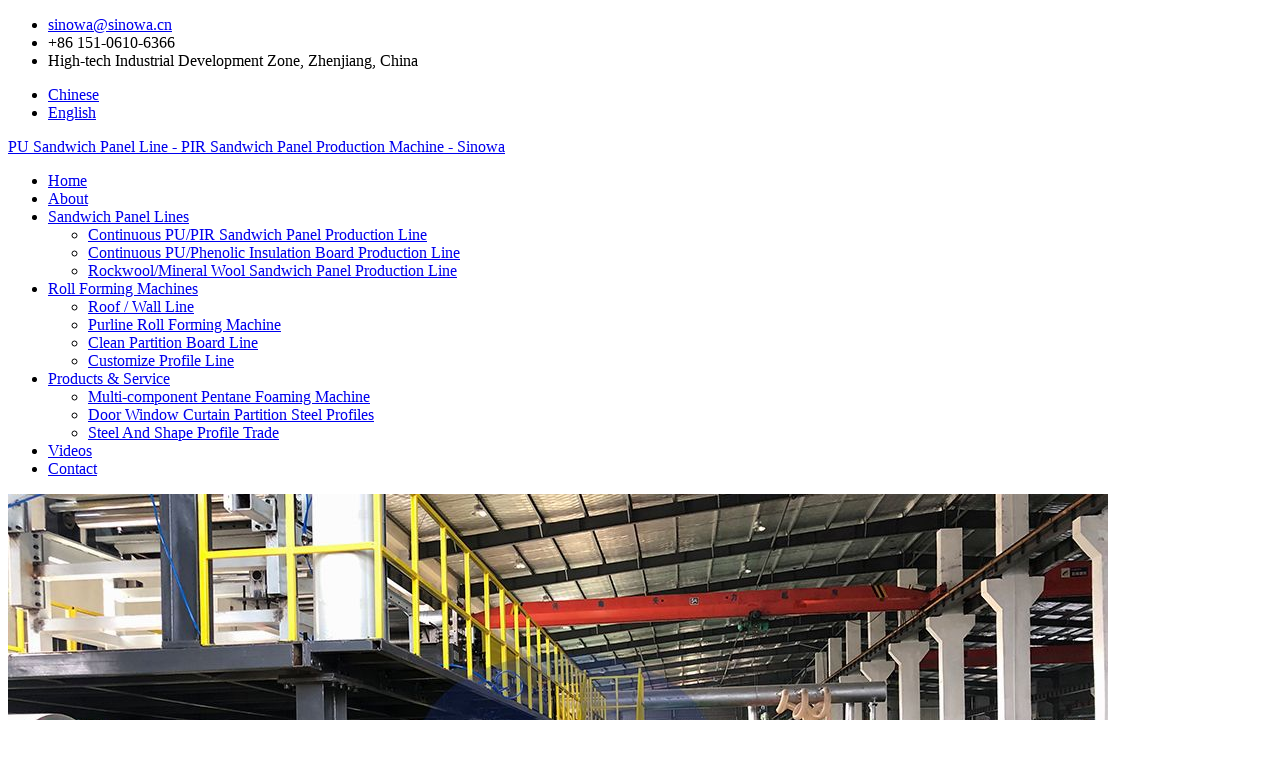

--- FILE ---
content_type: text/html
request_url: https://www.sinowa.cn/en/blog/rock-wool-production-line-price.html
body_size: 6885
content:
<!DOCTYPE html>
<html lang="zh-CN">
<head>
<meta charset="utf-8">
<meta http-equiv="X-UA-Compatible" content="IE=edge">
<meta name="viewport" content="width=device-width, initial-scale=1">
<title>Rock Wool Production Line Price | Sinowa</title>
<meta name="Keywords" content="Rock Wool Production Line Price" />
<meta name="Description" content="Sinowa is a well-known Rock Wool Production Line Supplier From China, Learn more about Rock Wool Production Line Price, pls contact us." />
<link href="/favicon.ico" rel="shortcut icon" />
<link href="/en/images/style.css" rel="stylesheet" type="text/css" />
</head>
<body oncontextmenu="return false" ondragstart="return false" onselectstart="return false" onselect="document.selection.empty()" oncopy="document.selection.empty()" onbeforecopy="return false" onmouseup="document.selection.empty()">
<div class="mio-tbar">
    <div class="container">
        <ul class="mio-fl clearfix">
            <li><span class="mio-mail"></span><a href="mailto:sinowa@sinowa.cn">sinowa@sinowa.cn</a></li>
            <li><span class="mio-tel"></span>+86 151-0610-6366</li>
            <li><span class="mio-add"></span>High-tech Industrial Development Zone, Zhenjiang, China</li>
        </ul>
        <ul class="mio-fr clearfix">
            <li><span class="mio-cn"></span><a href="/" target="_blank" rel="nofollow">Chinese</a></li>
            <li><span class="mio-en"></span><a href="/en/">English</a></li>
        </ul>
    </div>
</div>
<div class="mio-header">
    <div class="container"> <a class="navbar-brand" href="/en/">PU Sandwich Panel Line - PIR Sandwich Panel Production Machine - Sinowa</a>
        <div class="mio-navm"><span class="mio-open"></span></div>
        <div class="mio-nav">
            <ul class="clearfix">
                <li><a href="/en/" class="mio-a">Home</a></li>
                <li><a href="/en/about.html" class="mio-a">About</a></li>
                <li> <a href="/en/sandwich-panel-lines.html" class="mio-a">Sandwich Panel Lines</a>
                    <ul>
                        <li><a href="/en/continuous-pu-pir-sandwich-panel-production-line.html">Continuous PU/PIR Sandwich Panel Production Line</a></li>
                        <li><a href="/en/continuous-pu-phenolic-insulation-board-production-line.html">Continuous PU/Phenolic Insulation Board Production Line</a></li>
                        <li><a href="/en/rockwool-mineral-wool-sandwich-panel-production-line.html">Rockwool/Mineral Wool Sandwich Panel Production Line</a></li>
                    </ul>
                </li>
                <li><a href="/en/cold-roll-forming-machine.html" class="mio-a">Roll Forming Machines</a>
                    <ul>
                        <li><a href="/en/roof-wall-line.html">Roof / Wall Line</a></li>
                        <li><a href="/en/purline-roll-forming-machine.html">Purline Roll Forming Machine</a></li>
                        <li><a href="/en/clean-partition-board-line.html">Clean Partition Board Line</a></li>
                        <li><a href="/en/customize-profile-line.html">Customize Profile Line</a></li>
                    </ul>
                </li>
                <li> <a href="/en/products-and-service.html" class="mio-a">Products &amp; Service</a>
                    <ul>
                        <li><a href="/en/multi-component-pentane-foaming-machine.html">Multi-component Pentane Foaming Machine</a></li>
                        <li><a href="/en/door-window-curtain-partition-steel-profiles.html">Door Window Curtain Partition Steel Profiles</a></li>
                        <li><a href="/en/steel-and-shape-profile-trade.html">Steel And Shape Profile Trade</a></li>
                    </ul>
                </li>
                <li><a href="/en/video.html" class="mio-a">Videos</a></li>
                <li><a href="/en/contact.html" class="mio-a">Contact</a></li>
            </ul>
        </div>
    </div>
</div>
<div class="mio-pbanner mio-pbanner-about clearfix">
    <div class="container">
        <div class="mio-img"><img src="/en/upfile/pbanner/rockwool-mineral-wool-sandwich-panel-production-line.jpg" alt="Rock Wool Production Line Price"></div>
        <div class="mio-txt"><h1>Rock Wool Production Line Price</h1></div>
    </div>
</div>
<div class="mio-section mio-section-wiki">
    <div class="container">
		<div class="mio-wrap clearfix">
    <div class="mio-img"><img src="/en/upfile/rockwool-mineral-wool-sandwich-panel-production-line/1.jpg" alt="Rock Wool Production Line Price,Sinowa"></div>
    <div class="mio-txt">
        <div class="mio-c">
            <p>Sinowa is a well-known <strong>Rock Wool Production Line</strong> Supplier From China, Dedicated to the research and development of high-end &amp; high-efficiency rock wool production line, Sinowa is comprehensively taking the leading position in terms of efficiency, automation control level, HMI, environment protection and energy consumption, with subversive designs made in some critical technological fields to procure exceptional cost performance and customer-friendly experience for the entire rock wool production line. </p>
            <p>The adoption of system integration technology and bus control technology accomplishes the full automatization of integrated and coordinated control of the entire <a href="/en/">sandwich panel line</a> with accessible remote interactive communication. </p>
        </div>
    </div>
</div>
<div class="mio-wrap clearfix">
    <div class="mio-img"><img src="/en/upfile/rockwool-mineral-wool-sandwich-panel-production-line/2.jpg" alt="Rock Wool Production Line Price,Sinowa"></div>
    <div class="mio-txt">
        <div class="mio-c">
            <p>Based on the continuous technological pursuit, the rock wool production line developed by Sinowa provides you with high-efficiency industrial value. Based on China's cost advantage and our hard-working technology concept, our mineral wool sandwich panel line has a world-leading price-performance advantage. Continuous Rockwool Sandwich Panel Production Line can meet a variety of production needs of customers.The whole line design concept of modularization enables all our components to be integrated and combined at will.</p>
            <p>Our rock wool production line can easily automate the production of roof sandwich panel, wall sandwich panel, cold storage sandwich panel and other products by different combination and configuration selection and siple switching. The inner core layer can be polyrethane or rock wool, glass wool, an so on.</p>
        </div>
    </div>
</div>
<div class="mio-wrap clearfix">
    <div class="mio-img"><img src="/en/upfile/rockwool-mineral-wool-sandwich-panel-production-line/3.jpg" alt="Rock Wool Production Line Price,Sinowa"></div>
    <div class="mio-txt">
        <div class="mio-c">
            <p>The rock wool production line has high adaptability, which may produce various sandwich panel of the PU, PIR and rock wool systems. </p>
            <p>We may design various products according to the customer’s requirements, including various configurations, so as to meet their demands with flexible price system.</p>
            <p>Highly integrated and linked control system centralizes all control points at the main central center, achieving parameter linkage, fault self-diagnosis controlled by the whole line and shipping distance control. </p>
            <p>High-level automatic control system also saves the manpower and reduces the manpower loss for customers.</p>
        </div>
    </div>
</div>
<div class="mio-wrap clearfix">
    <div class="mio-img"><img src="/en/upfile/rockwool-mineral-wool-sandwich-panel-production-line/4.jpg" alt="Rock Wool Production Line Price,Sinowa"></div>
    <div class="mio-txt">
        <div class="mio-c">
            <p>Concentrated system control is fully realized in the practice of concentrated process control so that the control system of all the movements of the parts in the line is integrated in one process control console with accessible remote communication to elevate the automation and reduce the allocated number of personnel for the assembly line.</p>
            <p>The main engine with modularized design achieves the precision operation of the rock wool production line, stable and reliable quality, less part and maintenance loss.</p>
        </div>
    </div>
</div>
<div class="mio-wrap clearfix">
    <div class="mio-img"><img src="/en/upfile/rockwool-mineral-wool-sandwich-panel-production-line/5.jpg" alt="Rock Wool Production Line Price,Sinowa"></div>
    <div class="mio-txt">
        <div class="mio-c">
            <p>The whole <a href="/en/">pu sandwich panel line</a> is strictly modularized in design to ensure the greatest probability for the parts to be interchangeable, making it the most cost- and energy-saving. No joining made manually, all the key processes of the parts are completed in the machining center. As soon as the parts are inspected and warehoused, they enter into the assembly process. The modularized assembly can not only greatly increase the production efficiency but, most importantly, realize quick delivery as well. It elevates the reliability of product quality to a totally new level and minimizes the influence from human factors.</p>
            <p>The whole rock wool production line has over 40 innovative inventions, making our products have lots of unique features and the comprehensive performance of our production line leading in the industry.</p>
        </div>
    </div>
</div>
<div class="mio-wrap clearfix">
    <div class="mio-img"><img src="/en/upfile/rockwool-mineral-wool-sandwich-panel-production-line/6.jpg" alt="Rock Wool Production Line Price,Sinowa"></div>
    <div class="mio-txt">
        <div class="mio-c">
            <p>The precision servo hoisting mechanism employed by the main engine without hydraulic system makes the board thickness control flexible and the customer may conveniently change or adjust the board thickness. There will be not such troubles as hydraulic system adjustment, leakage, maintenance, etc.</p>
            <p>High-level energy saving and protection design makes the whole rock wool production line possible to produce around the clock throughout the year and the customer will save huge budget. In addition, the isolated heat preservation room is constructed for warming the environment. The energy saving and protection design of our rock wool production line may guarantee that the customer’s rock wool sandwich panel line may be freely heated and produce in the main time to save more costs for customers.</p>
        </div>
    </div>
</div>
<div class="mio-wrap clearfix">
    <div class="mio-img"><img src="/en/upfile/rockwool-mineral-wool-sandwich-panel-production-line/7.jpg" alt="Rock Wool Production Line Price,Sinowa"></div>
    <div class="mio-txt">
        <div class="mio-c">
            <p>The high-power low-consumption design quickens the reaction of the rock wool production line while energy consumption is kept low. </p>
            <p>With the brand-new, fully sealed inner insulation design, the energy consumption is controlled at the minimum level to achieve the design objective of less than an hour for the insulation system to be activated from the room temperature above 5℃ to the production process temperature. </p>
            <p>The energy consumption is only 40% that of those similar products.</p>
        </div>
    </div>
</div>
<div><img class='lazy' data-original="/en/upfile/rockwool-mineral-wool-sandwich-panel-production-line/8.jpg" alt="Rock Wool Production Line Price,Sinowa"></div>
<div class="mio-table">
    <h2>Main Technical Parameters of Rock Wool Production Line</h2>
    <table>
        <tbody>
            <tr>
                <th>PRODUCTION TYPE</th>
                <td>PU</td>
                <td colspan="2">PIR</td>
                <td colspan="3">PHENOLIC</td>
            </tr>
            <tr>
                <th>PRODUCTION USE</th>
                <td colspan="2">INSULATION PANEL</td>
                <td colspan="4">DOCORATIVE PANEL</td>
            </tr>
            <tr>
                <th>SURFACE OF SHEET</th>
                <td>ALUMINUM FOIL</td>
                <td colspan="3">NON-WOVEN FABRIC</td>
                <td>PAPER</td>
                <td>NAKED</td>
            </tr>
            <tr>
                <th>PRODUCT THICKNESS</th>
                <td colspan="6">10m--- 200mm</td>
            </tr>
        </tbody>
    </table>
    <table>
        <tbody>
            <tr>
                <th>PRODUCTION SPEED</th>
                <td>3.0m---25m</td>
            </tr>
            <tr>
                <th>FOAMING METHOD</th>
                <td>TWO OR MULTI COMPONENTS FOAMING</td>
            </tr>
            <tr>
                <th>FOAMING AGENT</th>
                <td>PENTANE OR 141B</td>
            </tr>
            <tr>
                <th>LENGTH OF LINE</th>
                <td>45m—100m CUSTOMER OPTIONAL</td>
            </tr>
        </tbody>
    </table>
</div>
		<div class="mio-wiki-show">
			<div class="mio-article">
				<p>Sinowa is a well-known manufacturer and technical service provider of high-end polyurethane insulation board production lines and various high-performance cold roll forming machine in China. Our main products include polyurethane double-sided color steel sandwich panel production line, polyurethane and phenolic soft facing insulation panel production line and high-efficiency roll forming machines.</p>
<p>Sinowa has invested outstanding efforts in both the insulation board production line and the roll forming line, This is why our products are more efficiency, quality, automatic control technology, environmental protection, energy consumption indicators and the appearance and safety protection are comprehensively leading, Some subversive design changes in many major technical points,these major innovations make our products excellent in price/performance and user experience.</p>
<p>Sinowa is committed to the development and manufacturing of high-end and high-efficiency sandwich panel production lines. Our sandwich panel production lines are leading the way in efficiency, automatic control, human-computer interaction, environmental protection and energy consumption. Using system integration and bus control technology, it realizes the automatic integrated linkage control of the entire production line, and can achieve remote interactive communication, which has the world-class level and a comprehensive leading high-performance production line in the market.</p>
			</div>
			<p>«<strong>Rock Wool Production Line Price</strong>» Post Date:2024/5/10</p>
			<p class="mio-links">URL: <a href="https://www.sinowa.cn/en/blog/rock-wool-production-line-price.html">https://www.sinowa.cn/en/blog/rock-wool-production-line-price.html</a></p>
			<p>Tags: <a href="/en/blog/rock-wool-production-lines.html" target="_blank">Rock Wool Production Lines</a> , <a href="/en/blog/automatic-rock-wool-production-line.html" target="_blank">Automatic Rock Wool Production Line</a> , </p>
			<ul class="mio-prev-next clearfix"><li><b>Prev:</b> <a href="/en/blog/rock-wool-production-lines-manufacturer.html" title="Rock Wool Production Lines Manufacturer">Rock Wool Production Lines Manufacturer</a> </li><li><b>Next:</b> <a href="/en/blog/pu-insulated-panel-line-for-house.html" title="PU Insulated Panel Line For House">PU Insulated Panel Line For House</a> </li></ul>
			<ul class="mio-ilist mio-ilist-ht clearfix"><li><a href="/en/blog/rock-wool-sandwich-panel-machine.html">Rock Wool Sandwich Panel Machine</a></li><li><a href="/en/blog/high-precision-rock-wool-board-production-line.html">High Precision Rock Wool Board Production Line</a></li><li><a href="/en/blog/automatic-rock-wool-production-line-for-roof.html">Automatic Rock Wool Production Line For Roof</a></li><li><a href="/en/blog/rockwool-production-line-factory.html">Rockwool Production Line Factory</a></li><li><a href="/en/blog/rock-wool-panel-processing-assembly-line.html">Rock Wool Panel Processing Assembly Line</a></li><li><a href="/en/blog/price-of-color-steel-composite-rock-wool-panel-production-line.html">Price Of Color Steel Composite Rock Wool Panel Production Line</a></li><li><a href="/en/blog/automatic-rock-wool-panel-machine-for-wall.html">Automatic Rock Wool Panel Machine For Wall</a></li><li><a href="/en/blog/rock-wool-board-production-line-design.html">Rock Wool Board Production Line Design</a></li><li><a href="/en/blog/automatic-rock-wool-panel-machine-material.html">Automatic Rock Wool Panel Machine Material</a></li><li><a href="/en/blog/rock-wool-panel-production-line.html">Rock Wool Panel Production Line</a></li><li><a href="/en/blog/rock-wool-panel-sandwich-panel-machine.html">Rock Wool Panel Sandwich Panel Machine</a></li><li><a href="/en/blog/color-steel-composite-rock-wool-panel-production-line.html">Color Steel Composite Rock Wool Panel Production Line</a></li><li><a href="/en/blog/automatic-rock-wool-panel-production-line.html">Automatic Rock Wool Panel Production Line</a></li><li><a href="/en/blog/color-steel-panel-and-rock-wool-sandwich-panel-machine.html">Color Steel Panel, Rock Wool Sandwich Panel Machine</a></li><li><a href="/en/blog/rock-wool-panel-processing-production-line.html">Rock Wool Panel Processing Production Line</a></li><li><a href="/en/blog/production-machine-for-rock-wool-composite-insulation-panel.html">Production Machine For Rock Wool Composite Insulation Panel</a></li><li><a href="/en/blog/quotation-for-rock-wool-panel-production-line.html">Quotation For Rock Wool Panel Production Line</a></li><li><a href="/en/blog/rock-wool-panel-machine-factory.html">Rock Wool Panel Machine Factory</a></li><li><a href="/en/blog/rock-wool-composite-cement-insulation-panel-machine.html">Rock Wool Composite Cement Insulation Panel Machine</a></li><li><a href="/en/blog/rockwool-production-line-for-wall.html">Rockwool Production Line For Wall</a></li></ul>
		</div>
    </div>
</div>
<div class="mio-position">
    <div class="container">You are here: <a href="/en/">Home</a> > <a href="/en/blog/" title="Blog">Blog</a> &gt; <strong>Rock Wool Production Line Price</strong></div>
</div>
<div class="mio-fbar">
    <div class="container">
        <dl>
            <dt>Contact Us</dt>
            <dd class="clearfix"><span class="mio-icon-email"></span>
                <div><strong>Email:</strong> <a href="mailto:sinowa@sinowa.cn">sinowa@sinowa.cn</a></div>
            </dd>
            <dd class="clearfix"><span class="mio-icon-tel"></span>
                <div><strong>Call:</strong> <a href="tel:008615106106366">+0086 151 0610 6366</a></div>
            </dd>
            <dd class="clearfix"><span class="mio-icon-add"></span>
                <div><strong>Add:</strong> High-tech Industrial Development Zone, Zhenjiang, China</div>
            </dd>
        </dl>
    </div>
</div>
<div class="mio-footer">
    <div class="container">
        <ul class="mio-ftul clearfix"><li class="clearfix"><a href="/en/blog/phenolic-insulation-panel-production-line.html">Phenolic Insulation Panel Production Line</a></li><li class="clearfix"><a href="/en/blog/composite-pu-sandwich-panel-line.html">Composite PU Sandwich Panel Line</a></li><li class="clearfix"><a href="/en/blog/continuous-pu-sandwich-panel-production-line.html">Continuous PU Sandwich Panel Production Line</a></li><li class="clearfix"><a href="/en/blog/sandwich-panel-making-machine.html">Sandwich Panel Making Machine</a></li><li class="clearfix"><a href="/en/blog/phenolic-insulation-board-foaming-machine.html">Phenolic Insulation Board Foaming Machine</a></li><li class="clearfix"><a href="/en/blog/mineral-wool-external-wall-insulation-panel-line.html">Mineral Wool External Wall Insulation Panel Line</a></li><li class="clearfix"><a href="/en/blog/automatic-rock-wool-panel-machines.html">Automatic Rock Wool Panel Machines</a></li><li class="clearfix"><a href="/en/blog/polyurethane-sandwich-panel-assembly-line.html">Polyurethane Sandwich Panel Assembly Line</a></li><li class="clearfix"><a href="/en/blog/pu-sandwich-panel-production-line.html">PU Sandwich Panel Production Line</a></li><li class="clearfix"><a href="/en/blog/pu-panel-line.html">PU Panel Line</a></li><li class="clearfix"><a href="/en/blog/continuous-sandwich-panel-line.html">Continuous Sandwich Panel Line</a></li><li class="clearfix"><a href="/en/blog/composite-sandwich-panel-lines.html">Composite Sandwich Panel Lines</a></li><li class="clearfix"><a href="/en/blog/insulated-metal-sandwich-panel-line.html">Insulated Metal Sandwich Panel Line</a></li><li class="clearfix"><a href="/en/blog/automatic-rock-wool-production-line.html">Automatic Rock Wool Production Line</a></li><li class="clearfix"><a href="/en/blog/polyurethane-insulation-panel-manufacturing-line.html">Polyurethane Insulation Panel Manufacturing Line</a></li><li class="clearfix"><a href="/en/blog/continuous-pu-sandwich-panel-line.html">Continuous PU Sandwich Panel Line</a></li><li class="clearfix"><a href="/en/blog/rockwool-machine.html">Rockwool Machine</a></li><li class="clearfix"><a href="/en/blog/sandwich-panel-production-line.html">Sandwich Panel Production Line</a></li></ul>
    </div>
</div>
<div class="mio-copyright">
    <div class="container">
        <div class="mio-fl">&copy; 2023 <a href="/en/">Sinowa</a> All Rights Reserved.</div>
        <div class="mio-fr"><a href="/en/sitemap_google.xml" target="_blank">XML</a><span>|</span><a href="/en/sitemap.html" target="_blank">SITEMAP</a><span>|</span><a href="/en/news-10-1.html" class="mio-a">News</a><span>|</span><a href="/en/blog/">Blog</a></div>
    </div>
</div>
<a href="javascript:;" class="mio-a-top"></a>
<script src="/en/images/jquery-3.7.0.min.js"></script>
<script src="/en/images/jquery.lazyload.min.js"></script>
<script src="/en/images/all.js"></script>

</body></html>